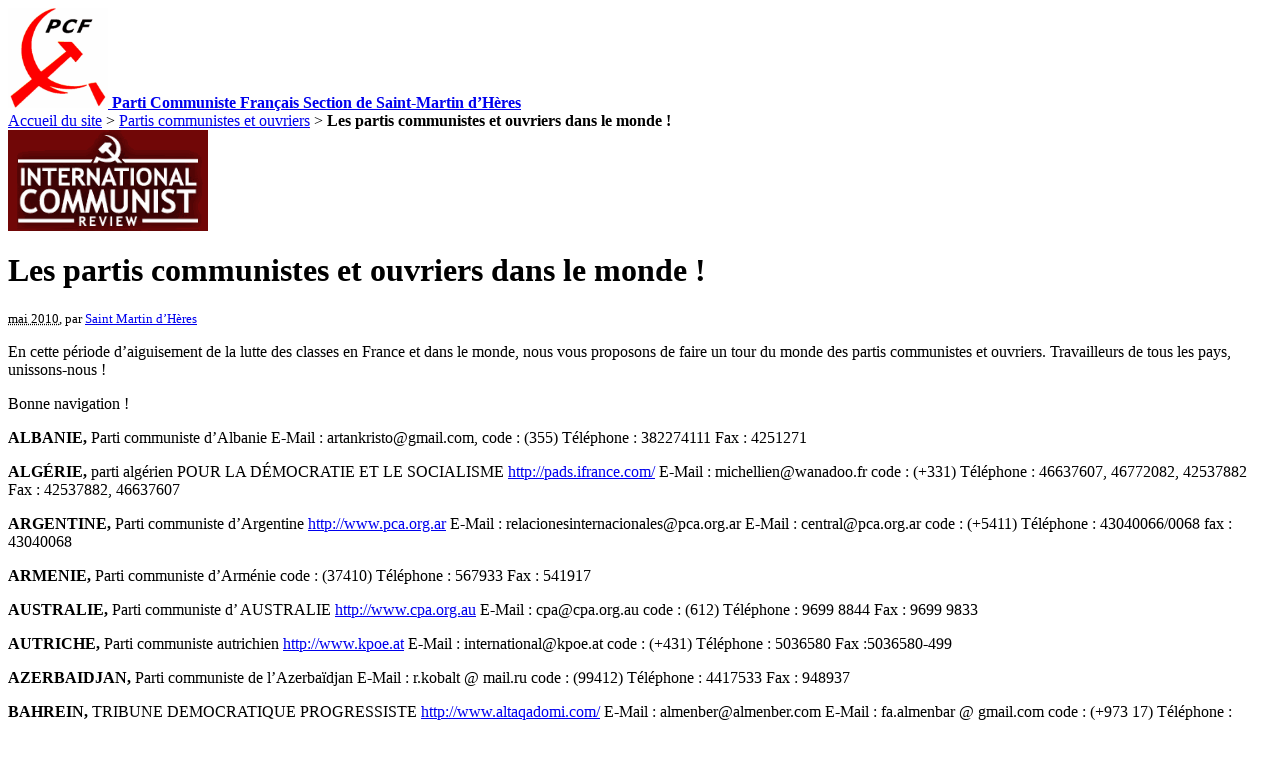

--- FILE ---
content_type: text/html; charset=utf-8
request_url: https://www.pcf-smh.fr/Les-partis-communistes-et-ouvriers.html
body_size: 10308
content:
<!DOCTYPE html PUBLIC "-//W3C//DTD XHTML 1.0 Transitional//EN" "http://www.w3.org/TR/xhtml1/DTD/xhtml1-transitional.dtd">
<html xmlns="http://www.w3.org/1999/xhtml" xml:lang="fr" lang="fr" dir="ltr">
<head>
<title>Les partis communistes et ouvriers dans le monde ! - Parti Communiste Français Section de Saint-Martin d'Hères</title>
<meta name="description" content="En cette p&#233;riode d&#39;aiguisement de la lutte des classes en France et dans le monde, nous vous proposons de faire un tour du monde des partis (...)" />
<meta http-equiv="Content-Type" content="text/html; charset=utf-8" />


<meta name="generator" content="SPIP 2.1.26" />


<link rel="alternate" type="application/rss+xml" title="Syndiquer tout le site" href="https://www.pcf-smh.fr/spip.php?page=backend" />





<link rel="stylesheet" href="prive/spip_style.css" type="text/css" media="all" />


<link rel="stylesheet" href="squelettes-dist/spip_formulaires.css" type="text/css" media="projection, screen, tv" />


<link rel="stylesheet" href="squelettes-dist/habillage.css" type="text/css" media="projection, screen, tv" />


<link rel="stylesheet" href="squelettes-dist/impression.css" type="text/css" media="print" />


<link rel="stylesheet" href="squelettes/perso.css" type="text/css" media="all" />


<link rel='stylesheet' type='text/css' media='all' href='extensions/porte_plume/css/barre_outils.css' />
<link rel='stylesheet' type='text/css' media='all' href='https://www.pcf-smh.fr/spip.php?page=barre_outils_icones.css' />

<script src="prive/javascript/jquery.js" type="text/javascript"></script>

<script src="prive/javascript/jquery.form.js" type="text/javascript"></script>

<script src="prive/javascript/ajaxCallback.js" type="text/javascript"></script>

<script src="prive/javascript/jquery.cookie.js" type="text/javascript"></script>
<!-- insert_head --><!--[if lt IE 7]>
	<script src='extensions/msie_compat/javascript/jquery.ifixpng.js'></script>
	<script type='text/javascript'>//<![CDATA[
		jQuery.ifixpng('rien.gif');		
		function fixie() {
			jQuery('img').ifixpng();
		}
		$(document).ready(function() { fixie(); });
		onAjaxLoad(fixie);	
	//]]></script>
<![endif]-->
<script type='text/javascript' src='extensions/porte_plume/javascript/xregexp-min.js'></script>
<script type='text/javascript' src='extensions/porte_plume/javascript/jquery.markitup_pour_spip.js'></script>
<script type='text/javascript' src='extensions/porte_plume/javascript/jquery.previsu_spip.js'></script>
<script type='text/javascript' src='https://www.pcf-smh.fr/spip.php?page=porte_plume_start.js&amp;lang=fr'></script>
<link rel="stylesheet" href="https://www.pcf-smh.fr/spip.php?page=cfg.css" type="text/css" media="all" />
<!-- Debut header du Couteau Suisse -->
<script type="text/javascript"><!--
var cs_prive=window.location.pathname.match(/\/ecrire\/$/)!=null;
var cs_init=function(){
if($GLOBALS["tweak_target_blank"]=0;){if(!cs_prive)jQuery("a.spip_out,a.spip_url,a.spip_glossaire",this).attr("target","_blank")}
}
if(typeof onAjaxLoad=='function')onAjaxLoad(cs_init);
if(window.jQuery){
var cs_sel_jQuery=typeof jQuery(document).selector=='undefined'?'@':'';
var cs_CookiePlugin="http://www.pcf-smh.fr/prive/javascript/jquery.cookie.js";
jQuery(document).ready(function(){
cs_init.apply(document)})}

// --></script>

<style type="text/css">
a.spip_mail:before{content:"\002709" !important;}	q:lang(fr):before{content:"\00AB\A0";}	q:lang(fr):after{content:"\A0\00BB";}	q:lang(fr) q:before{content:"\201C";}	q:lang(fr) q:after{content:"\201D";}	q:lang(fr) q q:before{content:"\2018";}	q:lang(fr) q q:after{content:"\2019";}	* html q{font-style:italic;}	*+html q{font-style:italic;}
a.spip_out:after{display:none;}
</style><!-- Fin header du Couteau Suisse --></head>

<body class="page_article">
<div id="page">

	
	<div id="entete">
<a rel="start home" href="http://www.pcf-smh.fr/" title="Accueil du site" class="accueil"><img class='spip_logos' alt="" src="IMG/siteon0.gif" width='100' height='100' style='height:100px;width:100px;' /> <strong id="nom_site_spip">Parti Communiste Français Section de Saint-Martin d&#8217;Hères</strong></a>

</div>
	
    <div class="hfeed" id="conteneur">
    <div class="hentry" id="contenu">
    
        
        <div id="hierarchie"><a href="http://www.pcf-smh.fr/">Accueil du site</a> &gt; <a href="-Partis-communistes-et-ouvriers-.html">Partis communistes et ouvriers</a> &gt; <strong class="on">Les partis communistes et ouvriers dans le monde !</strong></div>

        <div class="cartouche">
            <div class="surlignable">
				<img class='spip_logos' alt="" src="IMG/arton113.png" width='200' height='101' style='height:101px;width:200px;' />
				
				<h1 class="crayon article-titre-113 entry-title">Les partis communistes et ouvriers dans le monde&nbsp;!</h1>
				
            </div>

            <p><small><abbr class="published" title="2010-05-24T15:55:34Z">mai 2010<!--24 mai 2010--></abbr>, par  <span class="vcard author"><a class="url fn spip_in" href="_Saint-Martin-d-Heres_.html">Saint Martin d&#8217;Hères</a></span></small></p>

            
            </div>
		
        <div class="surlignable">
			<div class="crayon article-chapo-113 chapo"><p>En cette période d&#8217;aiguisement de la lutte des classes en France et dans le monde, nous vous proposons de faire un tour du monde des partis communistes et ouvriers.
Travailleurs de tous les pays, unissons-nous&nbsp;!</p>

<p>Bonne navigation&nbsp;!</p></div>
			<div class="crayon article-texte-113 texte entry-content"><p><strong>ALBANIE,</strong> Parti communiste d&#8217;Albanie 
 E-Mail&nbsp;: artankristo@gmail.com, 
 code&nbsp;: (355) Téléphone&nbsp;: 382274111 Fax&nbsp;: 4251271</p>

<p> <strong>ALGÉRIE,</strong> parti algérien POUR LA DÉMOCRATIE ET LE SOCIALISME 
 <a href="http://pads.ifrance.com/" class='spip_out' rel='external'>http://pads.ifrance.com/</a> 
 E-Mail&nbsp;: michellien@wanadoo.fr 
 code&nbsp;: (+331) Téléphone&nbsp;: 46637607, 46772082, 42537882 Fax&nbsp;: 42537882,  46637607</p>

<p><strong> ARGENTINE, </strong> Parti communiste d&#8217;Argentine 
 <a href="http://www.pca.org.ar" class='spip_out' rel='external'>http://www.pca.org.ar</a> 
 E-Mail&nbsp;: relacionesinternacionales@pca.org.ar 
 E-Mail&nbsp;: central@pca.org.ar 
 code&nbsp;: (+5411) Téléphone&nbsp;: 43040066/0068 fax&nbsp;: 43040068</p>

<p> <strong>ARMENIE, </strong> Parti communiste d&#8217;Arménie 
 code&nbsp;: (37410) Téléphone&nbsp;: 567933 Fax&nbsp;: 541917</p>

<p> <strong>AUSTRALIE,</strong> Parti communiste d’ AUSTRALIE 
 <a href="http://www.cpa.org.au" class='spip_out' rel='external'>http://www.cpa.org.au</a> 
 E-Mail&nbsp;: cpa@cpa.org.au 
 code&nbsp;: (612) Téléphone&nbsp;: 9699 8844 Fax&nbsp;: 9699 9833</p>

<p> <strong>AUTRICHE,</strong> Parti communiste autrichien 
 <a href="http://www.kpoe.at" class='spip_out' rel='external'>http://www.kpoe.at</a> 
 E-Mail&nbsp;: international@kpoe.at 
 code&nbsp;: (+431) Téléphone&nbsp;: 5036580 Fax :5036580-499</p>

<p> <strong>AZERBAIDJAN,</strong> Parti communiste de l&#8217;Azerbaïdjan 
 E-Mail&nbsp;: r.kobalt @ mail.ru 
 code&nbsp;: (99412) Téléphone&nbsp;: 4417533 Fax&nbsp;: 948937</p>

<p><strong> BAHREIN, </strong> TRIBUNE DEMOCRATIQUE PROGRESSISTE
 <a href="http://www.altaqadomi.com/" class='spip_out' rel='external'>http://www.altaqadomi.com/</a> 
 E-Mail&nbsp;: almenber@almenber.com 
 E-Mail&nbsp;: fa.almenbar @ gmail.com 
 code&nbsp;: (+973 17) Téléphone&nbsp;: 780007 Fax&nbsp;: 780006</p>

<p> <strong>BANGLADESH,</strong> Parti communiste du Bangladesh 
 <a href="http://www.cpb.org.bd/" class='spip_out' rel='external'>http://www.cpb.org.bd/</a> 
 E-Mail&nbsp;: cpbdhaka@aitlbd.net 
 Code&nbsp;: (8802) de téléphone&nbsp;: 9558612, 9554703 Fax&nbsp;: 9552333</p>

<p> <strong>BANGLADESH</strong>, Parti ouvrier DU BANGLADESH 
 E-Mail&nbsp;: wpartybd@bangla.net</p>

<p><strong> BELARUSSIE, </strong> Parti communiste de Belarussie 
 <a href="http://comparty.by" class='spip_out' rel='external'>http://comparty.by</a> 
 E-Mail&nbsp;: karpenko@house.gov.by 
 code&nbsp;: (37517) Téléphone&nbsp;: 2226211 Fax&nbsp;: 2224379 (2226461)</p>

<p> <strong>BELGIQUE,</strong> Parti communiste de BELGIQUE 
 <a href="http://www.kp-online.be" class='spip_out' rel='external'>http://www.kp-online.be</a> 
 <a href="http://www.particommuniste.be/" class='spip_out' rel='external'>http://www.particommuniste.be/</a> 
 E-Mail&nbsp;: parti.communiste @ skynet.be 
 E-Mail&nbsp;: kommunistische-partij@skynet.be 
 code&nbsp;: (+322) Téléphone&nbsp;: 512 23 84 Fax&nbsp;: 512 23 84</p>

<p> <strong>BELGIQUE,</strong> Parti du Travail de BELGIQUE 
 <a href="http://www.wpb.be" class='spip_out' rel='external'>http://www.wpb.be</a> 
 E-Mail&nbsp;: wpb@wpb.be 
 E-Mail&nbsp;: ptb@ptb.be 
 code&nbsp;: (+322) Téléphone&nbsp;: 5040139, 5040111 Fax&nbsp;: 5139831, 5040141</p>

<p> <strong>BOLIVIE,</strong> Parti communiste de BOLIVIE 
 <a href="http://www.pcbolivia.net/" class='spip_out' rel='external'>http://www.pcbolivia.net/</a> 
 E-Mail&nbsp;: marxmil@hotmail.com 
 E-Mail&nbsp;: domich2001@hotmail.com 
 code&nbsp;: (591) Téléphone&nbsp;: 2423252 Fax&nbsp;: 2277053</p>

<p> <strong>BOSNIE-HERZÉGOVINE, </strong> PARTI COMMUNISTE DE LA BOSNIE- HERZÉGOVINE 
 <a href="http://www.rkp-bih.cjb.net" class='spip_out' rel='external'>http://www.rkp-bih.cjb.net</a> 
 E-Mail&nbsp;: kontakt@rkp-bih.cjb.net 
 E-Mail&nbsp;: goran.rkpbih @ gmail.com 
 code&nbsp;: (+387) Téléphone / Fax&nbsp;: 55 240 973</p>

<p> <strong>BRESIL, </strong> Parti communiste brésilien 
 <a href="http://www.pcb.org.br" class='spip_out' rel='external'>http://www.pcb.org.br</a> 
 E-Mail&nbsp;: pcb@pcb.org.br 
 Code&nbsp;: (5521) de téléphone / fax&nbsp;: 22620855</p>

<p> BRESIL, Parti communiste du Brésil 
 <a href="http://www.pcdob.org.br" class='spip_out' rel='external'>http://www.pcdob.org.br</a> 
 <a href="http://www.vermelho.org.br" class='spip_out' rel='external'>http://www.vermelho.org.br</a> 
 E-Mail&nbsp;: internacional@pcdob.org.br 
 Code&nbsp;: (5511) :3054-1800 téléphone, 30541822, 30541821 Fax&nbsp;: 3054 1848</p>

<p> <strong>GRANDE-BRETAGNE,</strong> Parti communiste de Grande-Bretagne
 <a href="http://www.communist-party.org.uk" class='spip_out' rel='external'>http://www.communist-party.org.uk</a> 
 E-Mail&nbsp;: international@communist-party.org.uk 
 E-Mail&nbsp;: office@communist-party.org.uk 
 code&nbsp;: (442) Téléphone&nbsp;: (0) 86861659</p>

<p> <strong>GRANDE BRETAGNE,</strong> le Nouveau PARTI COMMUNISTE DE GRANDE BRETAGNE 
 <a href="http://www.newworker.org" class='spip_out' rel='external'>http://www.newworker.org</a> 
 E-Mail&nbsp;: party@ncp.clara.net 
 E-Mail&nbsp;: ncp@geocities.com 
 code&nbsp;: (44207) Téléphone&nbsp;: 2234050 Fax&nbsp;: 2234057</p>

<p> <strong>BULGARIE,</strong> Parti communiste de Bulgarie 
 <a href="http://comparty-bg.com" class='spip_out' rel='external'>http://comparty-bg.com</a> 
 E-Mail&nbsp;: comparty@abv.bg 
 code&nbsp;: (+3592) Téléphone / Fax&nbsp;: 9816093</p>

<p> <strong>BULGARIE, </strong> Parti des communistes bulgares 
 <a href="http://www.communist-bg.org" class='spip_out' rel='external'>http://www.communist-bg.org</a> 
 E-Mail&nbsp;: bcp.gd @ mail.bg 
 Code&nbsp;:: (+359) Téléphone&nbsp;: 28621225, Fax&nbsp;: 29744135</p>

<p> <strong>CANADA, </strong> PARTI COMMUNISTE DU CANADA 
 <a href="http://www.communist-party.ca" class='spip_out' rel='external'>http://www.communist-party.ca</a> 
 E-Mail&nbsp;: inter@cpc-pcc.ca 
 Code&nbsp;: (1416) de téléphone&nbsp;: 4692446</p>

<p> <strong>CHILI, </strong> Parti communiste du Chili 
 <a href="http://www.pcchile.cl/" class='spip_out' rel='external'>http://www.pcchile.cl/</a> 
 E-Mail&nbsp;:  internacional@pcchile.cl 
 code&nbsp;: (562) Téléphone&nbsp;: 6351601 Fax 6349608,6651654&nbsp;: 729 5714</p>

<p> <strong>CHINE,</strong> Parti communiste chinois 
 <a href="http://www.idcpc.org.cn" class='spip_out' rel='external'>http://www.idcpc.org.cn</a> 
 <a href="http://www.china.org.cn/english/index.htm" class='spip_out' rel='external'>http://www.china.org.cn/english/ind...</a> 
 E-Mail&nbsp;: info@idcpc.org.cn 
 E-Mail&nbsp;: yuliagustavo@163.net 
 Code&nbsp;: (8610) Téléphone&nbsp;: 83907267 Fax&nbsp;: 83907268</p>

<p> <strong>COLOMBIE, </strong> Parti communiste colombien 
 <a href="http://www.pacocol.org" class='spip_out' rel='external'>http://www.pacocol.org</a> 
 E-Mail&nbsp;: pacocol@etb.net.co 
 E-Mail&nbsp;: notipaco@pacocol.org 
 code&nbsp;: (+571) Téléphone&nbsp;: 3203204, 2854188 Fax&nbsp;: 3384742</p>

<p> <strong>COLOMBIE,</strong> les FARC-EP 
 <a href="http://www.farc-ejercitodelpueblo.org/" class='spip_out' rel='external'>http://www.farc-ejercitodelpueblo.org/</a> 
 E-Mail&nbsp;: news@farcep.org</p>

<p> <strong>CROATIE, </strong> Parti ouvrier socialiste de Croatie 
 E-Mail&nbsp;: Vladimir.kapuralin @ pu.htnet.hr 
 E-Mail&nbsp;: vladimir.kapuralin @ pu.t-com.hr 
 E-Mail&nbsp;: kapuralin@hotmail.com 
 code&nbsp;: (+ 385) de téléphone / fax&nbsp;: 1 4835340</p>

<p><strong> CUBA</strong>,  Parti communiste de Cuba 
 <a href="http://www.pcc.cu/" class='spip_out' rel='external'>http://www.pcc.cu/</a> 
 E-Mail&nbsp;: marsan@cc.cu 
 E-Mail&nbsp;: despacho@cc.cu 
 code&nbsp;: (+537) Téléphone&nbsp;: 8605678 Fax&nbsp;: 8556836</p>

<p> <strong>CHYPRE,</strong> le Parti progressiste des travailleurs - AKEL 
 <a href="http://www.akel.org.cy" class='spip_out' rel='external'>http://www.akel.org.cy</a> 
 E-Mail&nbsp;: InterBureau@akel.org.cy 
 Téléphone&nbsp;: (+357) 22761121 Fax&nbsp;: 22764725</p>

<p><strong> RÉPUBLIQUE TCHÈQUE, </strong> Parti communiste de Bohême et de Moravie 
 <a href="http://www.kscm.cz" class='spip_out' rel='external'>http://www.kscm.cz</a> 
 E-Mail&nbsp;: vladimir.sedlacek @ kscm.cz 
 E-Mail&nbsp;: leftnews@kscm.cz 
 Code&nbsp;: (4202) Téléphone&nbsp;: 22897428/22897472 Fax&nbsp;: 22897449</p>

<p> <strong>DANEMARK,</strong> Parti communiste AU DANEMARK 
 <a href="http://www.kommunisterne.dk" class='spip_out' rel='external'>http://www.kommunisterne.dk</a> 
 E-Mail&nbsp;: KPID@kommunisterne.dk 
 code&nbsp;: (+45) Téléphone&nbsp;: 38882833 Fax&nbsp;: 38882433</p>

<p> <strong>DANEMARK, </strong> Parti communiste du DANEMARK 
 <a href="http://www.dkp.dk" class='spip_out' rel='external'>http://www.dkp.dk</a> 
 E-Mail&nbsp;: dkp@dkp.dk 
 code&nbsp;: (+45) Téléphone&nbsp;: 33916644</p>

<p> <strong>REPUBLIQUE DOMINICAINE, </strong> Force de la révolution 
 <a href="http://fuerzadelarevolucion.org" class='spip_out' rel='external'>http://fuerzadelarevolucion.org</a> 
 E-Mail&nbsp;: fuerzadelarevolucion@latinmail.com 
 E-Mail&nbsp;: frevolucion@latinmail.com 
 code&nbsp;: (809) :685-9362 téléphone fax :687-3423</p>

<p> <strong>EGYPTE,</strong> Parti communiste d’ EGYPTE 
 <a href="http://www.cpegypt.tk" class='spip_out' rel='external'>http://www.cpegypt.tk</a> 
 <a href="http://egyptian.wordpress.com/" class='spip_out' rel='external'>http://egyptian.wordpress.com/</a> 
 E-Mail&nbsp;: cpegypt@gmail.com 
 E-Mail&nbsp;: cpegypt@yahoo.com 
 code&nbsp;: (+202) téléphone&nbsp;: 66 403 946</p>

<p> <strong>EQUATEUR, </strong> Parti communiste de l&#8217;Equateur 
 <a href="http://pcecuador.org/" class='spip_out' rel='external'>http://pcecuador.org/</a> 
 E-Mail&nbsp;: ccentral@pcecuador.org 
 E-Mail&nbsp;: pce_ecu@hotmail.com 
 E-Mail&nbsp;: g_yturralde@ecuabox.com 
 code&nbsp;: (593-2) Téléphone&nbsp;: 2671108 Fax&nbsp;: 2909454 
 (593-4) Téléphone&nbsp;: 2401462 Fax&nbsp;: 2248643</p>

<p> <strong>ESTONIE,</strong> Parti communiste d’ESTONIE 
 E-Mail&nbsp;: narvaSRG@rambler.ru 
 code&nbsp;: (+37) Téléphone / Fax&nbsp;: 23591174</p>

<p> <strong>FINLANDE, </strong> Parti communiste de Finlande 
 <a href="http://www.skp.fi" class='spip_out' rel='external'>http://www.skp.fi</a> 
 E-Mail&nbsp;: skp@skp.fi 
 Code&nbsp;: (3589) Téléphone&nbsp;: 77438150 Fax&nbsp;: 77438160</p>

<p> <strong>FRANCE, PARTI COMMUNISTE FRANÇAIS </strong> 
 <a href="http://www.pcf.fr" class='spip_out' rel='external'>http://www.pcf.fr</a> 
 E-Mail&nbsp;: international@pcf.fr 
 code&nbsp;: (+331) Téléphone&nbsp;: 40401293, 40401286 Fax&nbsp;: 42404027</p>

<p> <strong>MACEDOINE, </strong> Parti communiste DE MACÉDOINE 
 E-Mail&nbsp;: cpmak@mail.net.mk 
 code&nbsp;: (+389) Téléphone&nbsp;: 23177248 Fax&nbsp;: 23177248</p>

<p> <strong>GÉORGIE,</strong> Parti communiste unifié de Géorgie 
 E-Mail&nbsp;: cpgeo@narod.ru 
 E-Mail&nbsp;: tpipia@rambler.ru 
 code&nbsp;: (99532) Téléphone&nbsp;: 743821, 766697 Fax&nbsp;: 766697</p>

<p> <strong>ALLEMAGNE,</strong> parti communiste allemand (DKP) 
 <a href="http://www.dkp.de" class='spip_out' rel='external'>http://www.dkp.de</a> 
 E-Mail&nbsp;: dkp.pv @ t-online.de 
 code&nbsp;: (49201) Téléphone&nbsp;: 1778890 Fax&nbsp;: 17788929</p>

<p> <strong>GRÈCE,</strong> parti communiste de Grèce 
 <a href="http://inter.kke.gr" class='spip_out' rel='external'>http://inter.kke.gr</a> , <a href="http://es.kke.gr" class='spip_out' rel='external'>http://es.kke.gr</a> , <a href="http://ar.kke.gr/" class='spip_out' rel='external'>http://ar.kke.gr/</a> , <a href="http://fr.kke.gr/" class='spip_out' rel='external'>http://fr.kke.gr/</a>,  <a href="http://ru.kke" class='spip_out' rel='external'>http://ru.kke</a>. gr / , <a href="http://pt.kke.gr/" class='spip_out' rel='external'>http://pt.kke.gr/</a> , <a href="http://de.kke.gr/" class='spip_out' rel='external'>http://de.kke.gr/</a> ,<a href="http://it.kke.gr/" class='spip_out' rel='external'>http://it.kke.gr/</a> 
 E-Mail&nbsp;: cpg@int.kke.gr 
 code&nbsp;: (+30) téléphone&nbsp;: 210 2592111 Fax&nbsp;: 210 2592298</p>

<p> <strong>GUADELOUPE,</strong> PARTI COMMUNISTE DE GUADELOUPE 
 E-Mail&nbsp;: DC500009@exchange.FRANCE.NCR.COM 
 code&nbsp;: (590) Téléphone&nbsp;: 821945 Fax&nbsp;: 836990</p>

<p> <strong>GUYANE, </strong> le Parti populaire PROGRESSISTE 
 <a href="http://www.ppp-civic.org" class='spip_out' rel='external'>http://www.ppp-civic.org</a> 
 E-Mail&nbsp;: ppp@guyana.net.gy 
 E-Mail&nbsp;: pr@ppp-civic.org 
 code&nbsp;: (592) Téléphone&nbsp;: 2272095, 2274301-3, 2278755, 2251479 Fax&nbsp;: 2272096</p>

<p> <strong>HONGRIE,</strong> Parti communiste ouvrier hongrois
 <a href="http://www.munkaspart.hu" class='spip_out' rel='external'>http://www.munkaspart.hu</a> 
 E-Mail&nbsp;: mp200@t-online.hu 
 code&nbsp;: (+361) Téléphone&nbsp;: 3342721 Fax&nbsp;: 3135423</p>

<p> <strong>INDE, </strong> Parti communiste d&#8217;Inde 
 <a href="http://www.cpindia.org" class='spip_out' rel='external'>http://www.cpindia.org</a> 
 E-Mail&nbsp;: cpi@bol.net.in 
 E-Mail&nbsp;: cpiofindia@gmail.com 
 Code&nbsp;: (9111) de téléphone&nbsp;: 23235546, 23235099, 23235058 
 fax&nbsp;: 23235543</p>

<p><strong> INDE, </strong> Parti communiste d&#8217;Inde (marxiste) 
 <a href="http://www.cpim.org" class='spip_out' rel='external'>http://www.cpim.org</a> 
 E-Mail&nbsp;: intl@cpim.org E-Mail&nbsp;: cc@cpim.org 
 Code&nbsp;: (9111) de téléphone&nbsp;: 23344918, 23747435, 23747436, 23363692 Fax&nbsp;: 23747483</p>

<p> <strong>IRAN,</strong> parti Toudeh D&#8217;IRAN 
 <a href="http://www.tudehpartyiran.org" class='spip_out' rel='external'>http://www.tudehpartyiran.org</a> 
 E-Mail&nbsp;: mardom@tudehpartyiran.org 
 E-Mail&nbsp;: navid.shomali @ btinternet.com 
 code&nbsp;: (44208) Tél / Fax&nbsp;: 3922653 
 Code&nbsp;: (4930) Téléphone&nbsp;: 2587411 Fax&nbsp;: 3241627</p>

<p> <strong>IRLANDE,</strong> Parti communiste d’IRLANDE 
 <a href="http://www.communistpartyofireland.ie" class='spip_out' rel='external'>http://www.communistpartyofireland.ie</a> 
 E-Mail&nbsp;: cpoi@eircom.net 
 Code&nbsp;: (3531) de téléphone&nbsp;: 6708707</p>

<p> <strong>IRLANDE, </strong> le Parti des travailleurs d’IRLANDE 
 <a href="http://www.workerspartyireland.net/" class='spip_out' rel='external'>http://www.workerspartyireland.net/</a> 
 E-Mail&nbsp;: wpi@indigo.ie 
 Code&nbsp;: (3531) de téléphone / fax&nbsp;: 8561879</p>

<p> <strong>ISRAËL,</strong> parti communiste d&#8217;Israël 
 <a href="http://www.maki.org.il" class='spip_out' rel='external'>http://www.maki.org.il</a> 
 E-Mail&nbsp;: interelations@maki.org.il 
 Code&nbsp;: (9723) Téléphone&nbsp;: 6293944 Fax&nbsp;: 6297263</p>

<p><strong> ITALIE,</strong> Parti de la refondation communiste 
 <a href="http://www.rifondazione.it/" class='spip_out' rel='external'>http://www.rifondazione.it/</a> 
 E-Mail&nbsp;: esteri.prc @ rifondazione.it 
 E-Mail&nbsp;: internazionale@rifondazione.it 
 Code&nbsp;: (3906) Téléphone&nbsp;: 441821 Fax&nbsp;: 44182207</p>

<p> <strong>ITALIE,</strong> Parti des communistes italiens 
 <a href="http://www.comunisti-italiani.it" class='spip_out' rel='external'>http://www.comunisti-italiani.it</a> 
 E-Mail&nbsp;: internazionale@comunisti-italiani.org 
 E-Mail&nbsp;: esteri@comunisti-italiani.org 
 Code&nbsp;: (3906) Téléphone&nbsp;: 68627210/11/23 fax&nbsp;: 68627231</p>

<p> <strong>JAPON,</strong> Parti communiste japonais 
 <a href="http://www.jcp.or.jp" class='spip_out' rel='external'>http://www.jcp.or.jp</a> 
 E-Mail&nbsp;: intl@jcp.jp 
 code&nbsp;: (813) Téléphone&nbsp;: 54748421 Fax&nbsp;: 37460767</p>

<p> <strong>JORDANIE,</strong> PARTI COMMUNISTE DE JORDANIE
 <a href="http://www.jocp.org" class='spip_out' rel='external'>http://www.jocp.org</a> 
 E-Mail&nbsp;: jcp@nets.com.jo 
 Code&nbsp;: (9626) Téléphone&nbsp;: 4624939 Fax&nbsp;: 4624939</p>

<p><strong> KAZAKHSTAN, </strong> Parti communiste du Kazakhstan 
 <a href="http://komparty.kz/" class='spip_out' rel='external'>http://komparty.kz/</a> 
 E-Mail&nbsp;: narodkaz@mail.ru 
 E-Mail&nbsp;: abdildin@parlam.kz 
 code&nbsp;: (772) Téléphone&nbsp;: 72911400</p>

<p> <strong>KIRGHIZISTAN,</strong> Parti des COMMUNISTES DU KIRGHIZISTAN 
 E-Mail&nbsp;: mars40@list.ru 
 code&nbsp;: (996) Téléphone&nbsp;: 312624999 Fax&nbsp;: 312660401</p>

<p> <strong>LAOS, </strong> Parti révolutionnaire des PEUPLES 
 code&nbsp;: (856) Téléphone :21414041-42 fax&nbsp;: 21414043</p>

<p> <strong>LETTONIE,</strong> Parti socialiste de Lettonie 
 <a href="http://www.latsocpartija.lv" class='spip_out' rel='external'>http://www.latsocpartija.lv</a> 
 E-Mail&nbsp;: latsocpartija@inbox.lv 
 Code&nbsp;: (3716) de téléphone / fax&nbsp;: 7555535</p>

<p> <strong>LIBAN,</strong> Parti communiste libanais 
 <a href="http://www.lcparty.org" class='spip_out' rel='external'>http://www.lcparty.org</a> 
 E-Mail&nbsp;: lcparty@lcparty.org 
 E-Mail&nbsp;: mariedebs@dm.net.lb 
 Code&nbsp;: (9611) Téléphone&nbsp;: 739615/16/17 Fax&nbsp;: 739616</p>

<p> <strong>LITUANIE,</strong> Parti socialiste de LITUANIE 
 <a href="http://www.lsp.w3.lt/" class='spip_out' rel='external'>http://www.lsp.w3.lt/</a> 
 E-Mail&nbsp;: socialistupartija@gmail.com 
 code&nbsp;: (+370) Téléphone&nbsp;: 69836756 Fax&nbsp;: (+370) 52606130 
 code&nbsp;: (37041) Tél 452037 Fax&nbsp;: (37048) 52460698</p>

<p> <strong>LUXEMBOURG,</strong> Parti communiste du Luxembourg 
 <a href="http://www.kp-l.org" class='spip_out' rel='external'>http://www.kp-l.org</a> 
 E-Mail&nbsp;: kpl@zlv.lu 
 E-Mail&nbsp;: zeiluvol@pt.lu 
 E-Mail&nbsp;: aruckert@zlv.lu 
 code&nbsp;: (+352) Téléphone&nbsp;: 446 066 21 Fax&nbsp;: 44606666</p>

<p> <strong>MALTE,</strong> Parti communiste de MALTE 
 E-Mail&nbsp;: pkmalti@hotmail.co.uk 
 E-Mail&nbsp;: communistpartymalta@yahoo.com 
 code&nbsp;: (+356) Téléphone / Fax&nbsp;: 21223537</p>

<p> <strong>MADAGASCAR, </strong> GROUPE DU CONGRES DE L&#8217;INDEPENDANCE DE  MADAGASCAR (AKFM) 
 E-Mail&nbsp;: aakfm@netclub.mg 
 E-Mail&nbsp;: akfm@wanadoo.mg 
 code&nbsp;: (+261) Téléphone / fax&nbsp;: 202227065, 202226828</p>

<p> <strong>MEXIQUE, </strong> le Parti populaire socialiste, MEXIQUE 
 <a href="http://www.pps.org.mx" class='spip_out' rel='external'>http://www.pps.org.mx</a> 
 E-Mail&nbsp;: ppsprens@prodigy.net.mx 
 Code&nbsp;: (5255) de téléphone :330816-18 fax :330816-18, 257131</p>

<p> <strong>MEXIQUE,</strong> PARTI SOCIALISTE DU MEXIQUE 
 <a href="http://www.ppsm.org.mx" class='spip_out' rel='external'>http://www.ppsm.org.mx</a> 
 E-Mail&nbsp;: ppsm@ppsm.org.mx 
 E-Mail&nbsp;: amezcua910@yahoo.com.mx 
 code&nbsp;: (525) Téléphone&nbsp;: 5672-2057 Fax :5609-1896</p>

<p> <strong>MEXIQUE,</strong> PARTI des communistes du MEXIQUE
 <a href="http://www.comunistas-mexicanos.org" class='spip_out' rel='external'>http://www.comunistas-mexicanos.org</a> 
 E-Mail&nbsp;: comunista@mexico.com 
 E-Mail&nbsp;: comunista@prodigy.net.mx 
 code&nbsp;: (+52 734) Téléphone&nbsp;: 3425838 Fax&nbsp;: 3435466, 86340766</p>

<p><strong> MOLDAVIE,</strong> Parti des communistes la République de Moldavie 
 <a href="http://www.pcrm.md/" class='spip_out' rel='external'>http://www.pcrm.md/</a> 
 E-Mail&nbsp;: info@pcrm.md 
 E-Mail&nbsp;: n.shidu @ parlament.md 
 Code&nbsp;: (3732) Téléphone&nbsp;: 2249441 Fax&nbsp;: 2233673</p>

<p><strong> MAROC,</strong> Parti du Progrès et du Socialisme 
 Code&nbsp;: (2127) Téléphone&nbsp;: 208672, 208673 Fax&nbsp;: 208674</p>

<p> <strong>NEPAL,</strong> Parti communiste du Népal (UML) 
 E-Mail&nbsp;: umlcpn@gmail.com 
 <a href="http://www.cpnuml.org" class='spip_out' rel='external'>http://www.cpnuml.org</a> 
 E-Mail&nbsp;: uml@ntc.net.np 
 code&nbsp;: (+977) Téléphone&nbsp;: 14278081-82 fax&nbsp;: 14278084</p>

<p> <strong>PAYS-BAS</strong>, Nouveau Parti communiste des PAYS-BAS 
 <a href="http://www.ncpn.nl" class='spip_out' rel='external'>http://www.ncpn.nl</a> 
 E-Mail&nbsp;: manifest@wanadoo.nl 
 Code&nbsp;: (3120) Téléphone&nbsp;: 6825019 Fax&nbsp;: 6828276 
 (3170) Téléphone&nbsp;: 3603676 Fax&nbsp;: 3603676</p>

<p> <strong>NORVEGE,</strong> Parti communiste de NORVÈGE 
 <a href="http://www.nkp.no" class='spip_out' rel='external'>http://www.nkp.no</a> 
 E-Mail&nbsp;: nkp@nkp.no 
 Code&nbsp;: (4722) Téléphone&nbsp;: 715788, 717788 Fax&nbsp;: 717907</p>

<p> <strong>PAKISTAN,</strong> Parti communiste du PAKISTAN 
 <a href="http://www.cppak.org" class='spip_out' rel='external'>http://www.cppak.org</a> 
 E-Mail&nbsp;: cppak2003@yahoo.com 
 code&nbsp;: (+92) Téléphone / Fax&nbsp;: 222654531</p>

<p> <strong>PALESTINE,<strong></strong>Parti</strong> communiste palestinien 
 palestinian_cp_@hotmail.com 
 code&nbsp;: (+97) Téléphone / fax&nbsp;: 2 22267644, 2267055</p>

<p><strong> PALESTINE,</strong> Parti populaire palestinien 
 <a href="http://www.ppp.ps" class='spip_out' rel='external'>http://www.ppp.ps</a> 
 <a href="http://www.palpeople.org" class='spip_out' rel='external'>http://www.palpeople.org</a> 
 E-Mail&nbsp;: info@ppp.ps 
 code&nbsp;: (+97) Téléphone&nbsp;: 22963593 Fax&nbsp;: 22963592, 22960104</p>

<p> <strong>PANAMA, </strong> Parti du peuple 
 <a href="http://www.elpartidodelpueblo.org" class='spip_out' rel='external'>http://www.elpartidodelpueblo.org</a> 
 E-Mail&nbsp;: elpartido@elpartidodelpueblo.org 
 E-Mail&nbsp;: partidodelpueblopa@yahoo.com 
 code&nbsp;: (+507) Téléphone&nbsp;: 2259025</p>

<p> <strong>PARAGUAY, </strong>  Parti communiste du Paraguay
 <a href="http://www.pcparaguay.org/" class='spip_out' rel='external'>http://www.pcparaguay.org/</a> 
 E-Mail&nbsp;: inter@pcparaguay.org 
 E-Mail&nbsp;: pcp@pcparaguay.org 
 E-Mail&nbsp;: pcp@card.net.com 
 code&nbsp;: (59521) Téléphone&nbsp;: 225116 Fax&nbsp;: 225116</p>

<p><strong> PEROU,</strong> Parti communiste du Pérou (Patria Roja) 
 <a href="http://www.patriaroja.org.pe/" class='spip_out' rel='external'>http://www.patriaroja.org.pe/</a> 
 E-Mail&nbsp;: pcdelp@patriaroja.org.pe 
 code&nbsp;: (511) Téléphone&nbsp;: 4262366/993869280</p>

<p> <strong>PEROU,</strong> Parti communiste du Pérou
 <a href="http://www.pcperuano.com" class='spip_out' rel='external'>http://www.pcperuano.com</a> 
 E-Mail&nbsp;: unidad@ec-red.com 
 E-Mail&nbsp;: pcperuano.rrii @ gmail.com 
 code&nbsp;: (511) Téléphone / Fax&nbsp;: 3306106</p>

<p> <strong>PHILIPPINES, </strong> PARTI COMMUNISTE DES PHILIPPINES PKP-1930 
 E-Mail&nbsp;: philcompar_1930@yahoo.com 
 E-Mail&nbsp;: pbaguija02@yahoo.com 
 code&nbsp;: (+632) Téléphone&nbsp;: 9395791, 6506514 Fax&nbsp;: 9395791</p>

<p> <strong>POLOGNE, </strong> parti communiste de Pologne 
 <a href="http://www.kompol.org" class='spip_out' rel='external'>http://www.kompol.org</a> 
 E-Mail&nbsp;: kontakt@kompol.org 
 E-Mail&nbsp;: kontakt@o2.pl 
 code&nbsp;: (+48) Téléphone / Fax&nbsp;: 228334288</p>

<p> <strong>PORTUGAL, </strong> Parti communiste portugais 
 <a href="http://www.pcp.pt" class='spip_out' rel='external'>http://www.pcp.pt</a> 
 <a href="http://international.pcp.pt/" class='spip_out' rel='external'>http://international.pcp.pt/</a> E-Mail&nbsp;: internacional@pcp.pt 
 code&nbsp;: (35121) Téléphone&nbsp;: 7813800 Fax&nbsp;: 7969824</p>

<p> <strong>ROUMANIE,</strong> Parti communiste roumain 
 E-Mail&nbsp;: infopcr@yahoo.com 
 E-Mail&nbsp;: pantazipcr@yahoo.com 
 code&nbsp;: (+4021) Téléphone / Fax&nbsp;: 6423615</p>

<p> <strong>ROUMANIE,</strong> Parti de l&#8217;Alliance des socialistes
 <a href="http://www.pasro.ro" class='spip_out' rel='external'>http://www.pasro.ro</a> 
 E-Mail&nbsp;: pas@pasro.ro 
 code&nbsp;: (+40) Téléphone&nbsp;: 212522887, 314057078, 314057077, téléphone / fax&nbsp;: 214133354</p>

<p> <strong>RUSSIE,</strong> Parti communiste de la Fédération russe (KPRF) 
 <a href="http://www.kprf.ru" class='spip_out' rel='external'>http://www.kprf.ru</a> 
 E-Mail&nbsp;: kprf@dol.ru 
 E-Mail&nbsp;: zabirov@duma.gov.ru 
 code&nbsp;: (+7095) Téléphone&nbsp;: 6927646 Fax&nbsp;: 6927646, 6925685</p>

<p><strong> RUSSIE,</strong> Union des partis communistes du PCUS 
 <a href="http://www.kprf.ru" class='spip_out' rel='external'>http://www.kprf.ru</a> 
 E-Mail&nbsp;: kprf@dol.ru 
 E-Mail&nbsp;: zabirov@duma.gov.ru 
 code&nbsp;: (+7095) Téléphone&nbsp;: 2927646, 2928736 Fax&nbsp;: 2925685</p>

<p> <strong>SERBIE,</strong> NOUVEAU PARTI COMMUNISTE DE YOUGOSLAVIE 
 <a href="http://www.nkpj.co.nr" class='spip_out' rel='external'>http://www.nkpj.co.nr</a> 
 E-Mail&nbsp;: int_nkpj@yahoo.com 
 code&nbsp;: (38111) Tél / Fax&nbsp;: 2642985</p>

<p> <strong>SERBIE, </strong> Parti des communistes de Serbie 
 <a href="http://komunistisrbije.110mb.com" class='spip_out' rel='external'>http://komunistisrbije.110mb.com</a> 
 E-Mail&nbsp;: komsrb@nadlanu.com E-Mail&nbsp;: markan@EUnet.yu 
 code&nbsp;: (38111) Tél / Fax :3514-478</p>

<p> <strong>SLOVAQUIE,</strong> Parti communiste de Slovaquie 
 <a href="http://www.kss.sk" class='spip_out' rel='external'>http://www.kss.sk</a> 
 E-Mail&nbsp;: sekr@kss.sk 
 E-Mail&nbsp;: zahr@kss.sk 
 Code&nbsp;: (4212) de téléphone&nbsp;: 44644102 à 54774102 Fax&nbsp;: 44372540</p>

<p> <strong>AFRIQUE DU SUD,</strong> Parti communiste d&#8217;Afrique du sud 
 <a href="http://www.sacp.org.za" class='spip_out' rel='external'>http://www.sacp.org.za</a> 
 E-Mail&nbsp;: lucian@sacp.org.za 
 code&nbsp;: (+2711) Téléphone&nbsp;: 3393621 / 2 Fax&nbsp;: 3394244</p>

<p> <strong>ESPAGNE,</strong> Parti communiste d&#8217;Espagne 
 <a href="http://www.pce.es" class='spip_out' rel='external'>http://www.pce.es</a> 
 E-Mail&nbsp;: internacionalpce@pce.es 
 E-Mail&nbsp;: comitefederal@pce.es 
 Code&nbsp;: (3491) Téléphone&nbsp;: 3004969 Fax&nbsp;: 3004744</p>

<p> <strong>ESPAGNE, </strong> Parti communiste des Peuples d’Espagne
 <a href="http://www.pcpe.es" class='spip_out' rel='external'>http://www.pcpe.es</a> 
 E-Mail&nbsp;: internacional@pcpe.es 
 E-Mail&nbsp;: pcpeinternacional@gmail.com 
 E-Mail&nbsp;: qboix@sct.ictnet.es 
 code&nbsp;: (+34) Téléphone&nbsp;: 915329187,934585063 fax&nbsp;: 915329187</p>

<p> <strong>ESPAGNE,</strong> Parti des communistes de Catalogne 
 <a href="http://www.pcc.cat" class='spip_out' rel='external'>http://www.pcc.cat</a> 
 E-Mail&nbsp;: pcc@pcc.cat 
 E-Mail&nbsp;: internacional@pcc.cat 
 code&nbsp;: (34933) Tél&nbsp;: 184 282 Fax&nbsp;: 180 011</p>

<p> <strong>SRI-LANKA, </strong> Parti communiste du Sri-Lanka 
 E-Mail&nbsp;: pvtsec@constitution.gov.lk 
 E-Mail&nbsp;: minister@constitution.gov.lk 
 Code&nbsp;: (9411) de téléphone&nbsp;: 2375377, 2695328, 2865987 Fax&nbsp;: 2375378, 2691610</p>

<p> <strong>SOUDAN, </strong> Parti communiste soudanais 
 <a href="http://www.midan.net" class='spip_out' rel='external'>http://www.midan.net</a> 
 E-Mail&nbsp;: cpsudan@gmail.com 
 E-Mail&nbsp;: imanhamad@yahoo.com 
 Code&nbsp;: (4202) de téléphone / fax&nbsp;: 33555668</p>

<p><strong> SUÈDE,</strong> Parti communiste de SUÈDE 
 <a href="http://www.skp.se" class='spip_out' rel='external'>http://www.skp.se</a> 
 E-Mail&nbsp;: skp@skp.se 
 code&nbsp;: (468) Téléphone&nbsp;: 7358640 Fax&nbsp;: 7357902</p>

<p><strong> SYRIE,</strong> PARTI COMMUNISTE DE SYRIE
 <a href="http://www.syriancp.org" class='spip_out' rel='external'>http://www.syriancp.org</a> E-Mail&nbsp;: scp-kb@mail.sy 
 code&nbsp;: (96311) Téléphone&nbsp;: 4455048 Fax&nbsp;: 4422716</p>

<p> <strong>SYRIE,</strong> PARTI COMMUNISTE DES SYRIENS 
 <a href="http://www.syrcomparty.org/" class='spip_out' rel='external'>http://www.syrcomparty.org/</a> 
 <a href="http://www.an-nour.com" class='spip_out' rel='external'>http://www.an-nour.com</a> 
 E-Mail&nbsp;: scp@scs-net.org 
 E-Mail&nbsp;: annour@scs-net.org 
 code&nbsp;: (96311) Téléphone&nbsp;: 4410264 Fax&nbsp;: 4422383 / 3342571</p>

<p> <strong>TADJIKISTAN,</strong> Parti communiste du Tadjikistan 
 <a href="http://www.kpt.freenet.tj" class='spip_out' rel='external'>http://www.kpt.freenet.tj</a> 
 E-Mail&nbsp;: communist_party@mail.ru 
 E-Mail&nbsp;: t.karimova @ mail.ru 
 code&nbsp;: (992 372) Téléphone&nbsp;: 232953, 231853 Fax&nbsp;: 351482, 232292</p>

<p> <strong>TURQUIE, </strong> Parti du travail (EMEP) 
 <a href="http://www.emep.org" class='spip_out' rel='external'>http://www.emep.org</a> 
 E-mail&nbsp;: international@emep.org 
 code&nbsp;: (90212) Tél :5884332-38 fax&nbsp;: 5884341</p>

<p> <strong>TURQUIE,</strong> Parti communiste de Turquie (TKP) 
 <a href="http://www.tkp.org.tr" class='spip_out' rel='external'>http://www.tkp.org.tr</a> 
 <a href="http://int.tkp.org.tr/" class='spip_out' rel='external'>http://int.tkp.org.tr/</a> 
 E-Mail&nbsp;: int@tkp.org.tr 
 code&nbsp;: (90216) Téléphone&nbsp;: 4185351 4146504 Fax&nbsp;: 3461137</p>

<p> <strong>UKRAINE, </strong> Parti communiste d&#8217;Ukraine 
 <a href="http://www.kpu.net.ua/" class='spip_out' rel='external'>http://www.kpu.net.ua/</a> 
 E-Mail&nbsp;: inter@kpu.kiev.ua 
 E-Mail&nbsp;: ck_kpu@kpu.kiev.ua 
 E-Mail&nbsp;: inter@kpu.kiev.ua 
 code&nbsp;: (+380) Téléphone&nbsp;: 39 4937300 Fax&nbsp;: 44 4635713</p>

<p><strong> UKRAINE, </strong> Union des communistes d&#8217;UKRAINE 
 <a href="http://marx-journal.org/" class='spip_out' rel='external'>http://marx-journal.org/</a> 
 E-Mail&nbsp;: marx-journal@mail.ru 
 code&nbsp;: (+38044) Téléphone&nbsp;: 2906225 Fax&nbsp;: 2906225</p>

<p> <strong>URUGUAY, </strong> Parti communiste d’URUGUAY 
 <a href="http://www.webpcu.org" class='spip_out' rel='external'>http://www.webpcu.org</a> 
 E-Mail&nbsp;: pcuinternacional@montevideo.com.uy 
 E-Mail&nbsp;: cripcu@yahoo.com.ar 
 Code&nbsp;: (5982) de téléphone&nbsp;: 9242697, 9291433 Fax&nbsp;: 9242697</p>

<p> <strong>USA, </strong> PARTI COMMUNISTE DES ETATS UNIS D&#8217;AMERIQUE
 <a href="http://www.cpusa.org" class='spip_out' rel='external'>http://www.cpusa.org</a> 
 E-Mail&nbsp;: international@cpusa.org 
 code&nbsp;: (+1) téléphone&nbsp;: 212 989 4994 fax&nbsp;: 212 229 1713</p>

<p> <strong>VENEZUELA,</strong> Parti communiste du Venezuela 
 <a href="http://www.pcv-venezuela.org" class='spip_out' rel='external'>http://www.pcv-venezuela.org</a> 
 E-Mail&nbsp;: pcv@pcv-venezuela.org 
 E-Mail&nbsp;: pcv_internacional@yahoo.es 
 E-Mail&nbsp;: pcv_internacional@yahoo.com 
 code&nbsp;: (+58) Téléphone / Fax&nbsp;: 2122566386</p>

<p> <strong>VIETNAM, </strong> Parti communiste du Vietnam 
 <a href="http://www.cpv.org.vn" class='spip_out' rel='external'>http://www.cpv.org.vn</a> 
 E-Mail&nbsp;: perc@fpt.vn 
 code&nbsp;: (844) Téléphone&nbsp;: 8436278 8436274 Fax&nbsp;: 8234514</p></div>
		</div>


		
        
		



		
		

        

	</div><!--#contenu-->
	</div><!--#conteneur-->


    
    <div id="navigation">

        
        <div class="menu rubriques">
	<h2>Rubriques</h2>
	<ul>
	
		<li>
			<a href="-Analyses-politiques-.html">Analyses politiques</a>

			

		</li>
	
		<li>
			<a href="-Combattre-l-Union-Europeenne,20-.html">Combattre l’Union Européenne du capital</a>

			

		</li>
	
		<li>
			<a href="-Lutte-du-PCF-pour-nos-retraites-.html">Défense de la Sécurité sociale : maladie, retraite, famille, accident du&nbsp;(...)</a>

			

		</li>
	
		<li>
			<a href="-Facebook-section-SMH-du-PCF-.html">Facebook, section SMH du PCF</a>

			

		</li>
	
		<li>
			<a href="-Fete-du-travailleur-alpin-.html">Fête du Travailleur Alpin</a>

			

		</li>
	
		<li>
			<a href="-Histoire-.html">Histoire</a>

			

		</li>
	
		<li>
			<a href="-Jeunesse-communiste-de-Saint-.html">Jeunesse communiste de Saint-Martin-d’Hères</a>

			

		</li>
	
		<li>
			<a href="-L-Humanite-.html">L’Humanité et association des « lectrices et lecteurs de l’Humanité de&nbsp;(...)</a>

			

		</li>
	
		<li>
			<a href="-les-cahiers-communistes-.html">Les cahiers communistes</a>

			

		</li>
	
		<li>
			<a href="-Liens-.html">Liens</a>

			

		</li>
	
		<li>
			<a href="-LUTTE-DES-CLASSES-.html">LUTTE DES CLASSES</a>

			

		</li>
	
		<li>
			<a href="-Nos-elu-e-s-communistes-et-.html">Nos élu(e)s communistes et apparenté(e)s</a>

			

		</li>
	
		<li>
			<a href="-Nos-tracts-.html">Nos tracts</a>

			

		</li>
	
		<li>
			<a href="-Notes-de-lecture-.html">Notes de lecture et textes historiques</a>

			

		</li>
	
		<li>
			<a href="-Nous-rencontrer-.html">Nous rencontrer</a>

			

		</li>
	
		<li>
			<a href="-Paix-et-desarmement-.html">Paix et désarmement</a>

			

		</li>
	
		<li>
			<a href="-Partis-communistes-et-ouvriers-.html" class="on">Partis communistes et ouvriers</a>

			

		</li>
	
		<li>
			<a href="-Solidarite-internationale-.html">Solidarité internationale</a>

			

		</li>
	
		<li>
			<a href="-Statuts-du-PCF-.html">Statuts du PCF</a>

			

		</li>
	
		<li>
			<a href="-Vie-de-la-section-.html">Vie de la section</a>

			

		</li>
	
		<li>
			<a href="-cellule-Pierre-Semard-.html">Vie des cellules</a>

			

		</li>
	
		<li>
			<a href="-Vie-du-conseil-national-.html">Vie du conseil national</a>

			

		</li>
	
		<li>
			<a href="-Congres-d-etape-35eme-du-PCF-.html">35ème congrès du PCF  congrès dit « d’étape »</a>

			

		</li>
	
		<li>
			<a href="-36eme-congres-du-PCF-Texte-.html">36ème congrès du PCF – Texte alternatif – adresse au peuple de&nbsp;(...)</a>

			

		</li>
	
		<li>
			<a href="-37e-congres-du-PCF-.html">37e congrès du PCF</a>

			

		</li>
	
		<li>
			<a href="-38e-congres-du-PCF-du-23-au-25-.html">38e congrès du PCF du 23 au 25 novembre 2018</a>

			

		</li>
	
		<li>
			<a href="-1920-2010-90eme-ANNIVERSAIRE-DU-.html">1920 - 2010 : 90ème ANNIVERSAIRE DU PCF !</a>

			

		</li>
	
		<li>
			<a href="-1920-2020-100e-anniversaire-du-PCF-.html">1920 - 2020 100e anniversaire du PCF</a>

			

		</li>
	

	</ul>
</div>	
		<div class="formulaire_spip formulaire_recherche" id="formulaire_recherche">
<form action="https://www.pcf-smh.fr/spip.php?page=recherche" method="get"><div>
	<input name="page" value="recherche" type="hidden" />
	
	<label for="recherche">Rechercher&nbsp;:</label>
	<input type="text" class="text" size="10" name="recherche" id="recherche" accesskey="4" /><input type="submit" class="submit" value="&gt;&gt;" title="Rechercher" />
</div></form>
</div>

    </div><!--#navigation-->
    
    
    <div id="extra">

        
        
        <div class="menu">
            <h2><a href="-Partis-communistes-et-ouvriers-.html">Dans la m&ecirc;me rubrique</a></h2>
            <ul>
                
                <li><a href="Celebrations-du-200eme.html">Célébrations du 200ème anniversaire de la naissance de Karl Marx à Trèves. Appel des organisateurs du DKP et de la SDAJ</a></li>
                
                <li><a href="Catalogne-declaration-du-Parti.html">Catalogne&nbsp;: déclaration du Parti communiste d’Espagne, PCE, 29 octobre 2017</a></li>
                
                <li><a href="Face-aux-politiques-de-l-UE-et-du.html">Face aux politiques de l&#8217;UE et du gouvernement Berlusconi, c&#8217;est d&#8217;une gauche de classe menée par un parti communiste uni et fort que nous avons besoin, par Fosco Giannini (Refondation communiste) </a></li>
                
                <li><a href="Les-partis-communistes-et-ouvriers.html" class="on">Les partis communistes et ouvriers dans le monde&nbsp;!</a></li>
                
            </ul>
        </div>
        

        
        </div><!--#extra-->

	
	<!-- SPIP-CRON --><div style="background-image: url('https://www.pcf-smh.fr/spip.php?action=cron');"></div>
</div><!--#page-->
</body>
</html>


--- FILE ---
content_type: text/css; charset=utf-8
request_url: https://www.pcf-smh.fr/spip.php?page=barre_outils_icones.css
body_size: -160
content:

.markItUp .outil_header1 a b {background-image:url(https://www.pcf-smh.fr/extensions/porte_plume/icones_barre/spt-v1.png);background-position:-10px -226px}
.markItUp .outil_bold a b {background-image:url(https://www.pcf-smh.fr/extensions/porte_plume/icones_barre/spt-v1.png);background-position:-10px -478px}
.markItUp .outil_italic a b {background-image:url(https://www.pcf-smh.fr/extensions/porte_plume/icones_barre/spt-v1.png);background-position:-10px -586px}
.markItUp .outil_stroke_through a b {background-image:url(https://www.pcf-smh.fr/extensions/porte_plume/icones_barre/spt-v1.png);background-position:-10px -946px}
.markItUp .outil_liste_ul a b {background-image:url(https://www.pcf-smh.fr/extensions/porte_plume/icones_barre/spt-v1.png);background-position:-10px -622px}
.markItUp .outil_liste_ol a b {background-image:url(https://www.pcf-smh.fr/extensions/porte_plume/icones_barre/spt-v1.png);background-position:-10px -658px}
.markItUp .outil_indenter a b {background-image:url(https://www.pcf-smh.fr/extensions/porte_plume/icones_barre/spt-v1.png);background-position:-10px -514px}
.markItUp .outil_desindenter a b {background-image:url(https://www.pcf-smh.fr/extensions/porte_plume/icones_barre/spt-v1.png);background-position:-10px -550px}
.markItUp .outil_quote a b {background-image:url(https://www.pcf-smh.fr/extensions/porte_plume/icones_barre/spt-v1.png);background-position:-10px -442px}
.markItUp .outil_link a b {background-image:url(https://www.pcf-smh.fr/extensions/porte_plume/icones_barre/spt-v1.png);background-position:-10px -298px}
.markItUp .outil_notes a b {background-image:url(https://www.pcf-smh.fr/extensions/porte_plume/icones_barre/spt-v1.png);background-position:-10px -334px}
.markItUp .outil_guillemets a b {background-image:url(https://www.pcf-smh.fr/extensions/porte_plume/icones_barre/spt-v1.png);background-position:-10px -910px}
.markItUp .outil_guillemets_simples a b {background-image:url(https://www.pcf-smh.fr/extensions/porte_plume/icones_barre/spt-v1.png);background-position:-10px -802px}
.markItUp .outil_guillemets_de a b {background-image:url(https://www.pcf-smh.fr/extensions/porte_plume/icones_barre/spt-v1.png);background-position:-10px -766px}
.markItUp .outil_guillemets_de_simples a b {background-image:url(https://www.pcf-smh.fr/extensions/porte_plume/icones_barre/spt-v1.png);background-position:-10px -838px}
.markItUp .outil_guillemets_uniques a b {background-image:url(https://www.pcf-smh.fr/extensions/porte_plume/icones_barre/spt-v1.png);background-position:-10px -874px}
.markItUp .outil_caracteres a b {background-image:url(https://www.pcf-smh.fr/extensions/porte_plume/icones_barre/spt-v1.png);background-position:-10px -262px}
.markItUp .outil_a_maj_grave a b {background-image:url(https://www.pcf-smh.fr/extensions/porte_plume/icones_barre/spt-v1.png);background-position:-10px -82px}
.markItUp .outil_e_maj_aigu a b {background-image:url(https://www.pcf-smh.fr/extensions/porte_plume/icones_barre/spt-v1.png);background-position:-10px -154px}
.markItUp .outil_e_maj_grave a b {background-image:url(https://www.pcf-smh.fr/extensions/porte_plume/icones_barre/spt-v1.png);background-position:-10px -190px}
.markItUp .outil_aelig a b {background-image:url(https://www.pcf-smh.fr/extensions/porte_plume/icones_barre/spt-v1.png);background-position:-10px -46px}
.markItUp .outil_aelig_maj a b {background-image:url(https://www.pcf-smh.fr/extensions/porte_plume/icones_barre/spt-v1.png);background-position:-10px -10px}
.markItUp .outil_oe a b {background-image:url(https://www.pcf-smh.fr/extensions/porte_plume/icones_barre/spt-v1.png);background-position:-10px -406px}
.markItUp .outil_oe_maj a b {background-image:url(https://www.pcf-smh.fr/extensions/porte_plume/icones_barre/spt-v1.png);background-position:-10px -370px}
.markItUp .outil_ccedil_maj a b {background-image:url(https://www.pcf-smh.fr/extensions/porte_plume/icones_barre/spt-v1.png);background-position:-10px -118px}
.markItUp .outil_uppercase a b {background-image:url(https://www.pcf-smh.fr/extensions/porte_plume/icones_barre/spt-v1.png);background-position:-10px -730px}
.markItUp .outil_lowercase a b {background-image:url(https://www.pcf-smh.fr/extensions/porte_plume/icones_barre/spt-v1.png);background-position:-10px -694px}
.markItUp .outil_clean a b {background-image:url(https://www.pcf-smh.fr/extensions/porte_plume/icones_barre/spt-v1.png);background-position:-10px -982px}
.markItUp .outil_preview a b {background-image:url(https://www.pcf-smh.fr/extensions/porte_plume/icones_barre/spt-v1.png);background-position:-10px -1018px}

/* roue ajax */
.ajaxLoad{background:white url('https://www.pcf-smh.fr/plugins/crayons/images/searching.gif') top left no-repeat;}
